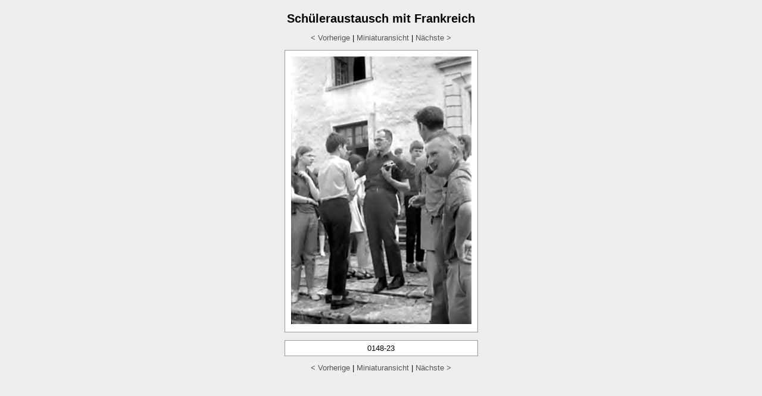

--- FILE ---
content_type: text/html
request_url: https://goltz-schluechtern.de/aktuell/schueleraustausch/original/0148-23.html
body_size: 1323
content:
<!DOCTYPE HTML PUBLIC "-//W3C//DTD HTML 4.01//EN"
   "http://www.w3.org/TR/html4/strict.dtd">
<html>

<head>
  <meta http-equiv="Content-Type" content="text/html; charset=utf-8">
  <meta http-equiv="Content-Language" content="en-us">
  <meta name="GENERATOR" content="XnView">
  <link rel="stylesheet" type="text/css" href="../fooby.css">
  <title>Schulzeit Ulrich-von-Hutten-Schule Schlüchtern - 0148-23.jpg</title>
  <script type="text/javascript">
    // Hide the caption div if it's empty
    function removeIfEmpty() {
      var captionDiv = document.getElementById("caption");
      if (captionDiv.innerHTML == "\n      \n    " | captionDiv.innerHTML == "")
        captionDiv.style.display = "none";
    }    
  </script>
</head>

<body onload="removeIfEmpty();">
  <div class="center">
    <h1>Schüleraustausch mit Frankreich</h1>
    <div id="navt">
      <a href="0148-22.html">&lt; Vorherige</a> | <a href="../thumb.html">Miniaturansicht</a> | <a href="0148-25.html">Nächste &gt;</a>
    </div>
    <div id="pic" class="content" style="width: 303px;">
      <img src="0148-23.jpg" width="303" height="450" alt="0148-23.jpg"><br>
    </div>
    <div id="caption" class="content" style="width: 303px;">
      0148-23
    </div>
    <div id="navb">
    <a href="0148-22.html">&lt; Vorherige</a> | <a href="../thumb.html">Miniaturansicht</a> | <a href="0148-25.html">Nächste &gt;</a>
    </div>
  </div>
</body>

</html>



--- FILE ---
content_type: text/css
request_url: https://goltz-schluechtern.de/aktuell/schueleraustausch/fooby.css
body_size: 1051
content:
/*
Common
*/
body, h1, table, td, a {
 font-family: verdana, helvetica, arial, sans-serif;
}
body {
 font-size: 80%;
 color: #000;
 background: #eee;
 margin-left: 2%;
 margin-right: 2%;
 margin-top: 1.5em;
 margin-bottom: 1.5em;
}
h1 {
 color: #000;
 font-weight: bold;
 margin: 0;
 font-size: 160%;
}
a:link, a:visited {
 color: #555;
 background: transparent;
 text-decoration: underline;
}
a:active, a:hover {
 color: #333;
 background: transparent;
 text-decoration: underline;
}
img {
 border: none;
}
.center {
 width: auto;
 margin-left: auto;
 margin-right: auto;
 text-align: center;
}
div.footer {
 font-style: italic;
}

/*
Thumbs
*/
table {
 background: #fff;
 border: 1px solid #999;
 margin: 1em 0 1.25em 0;
 padding: 2px;
}
td {
 background: #eee;
 border: 1px solid #999;
 width: auto;
 line-height: 110%;
 vertical-align: baseline;
}
div.caption {
 font-size: 90%;
}

/*
Page
*/
div#navt, div#navb {
 margin-top: 1em;
 margin-bottom: 1em;
}
div#navt a, div#navb a {
 text-decoration: none;
}
div.content {
 background: #fff;
 border: 1px solid #999;
 margin: 1em auto 1em auto;
}
div.content#pic {
 padding: 10px;
}
div.content#caption {
 min-width: 160px;
 padding: 5px 10px 5px 10px ;
}